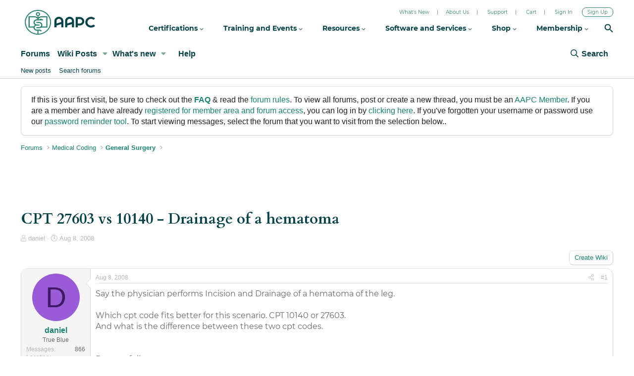

--- FILE ---
content_type: text/html; charset=utf-8
request_url: https://www.aapc.com/discuss/threads/cpt-27603-vs-10140-drainage-of-a-hematoma.6692/
body_size: 16819
content:
<!DOCTYPE html>
<html id="XF" lang="en-US" dir="LTR"
	data-app="public"
	data-template="thread_view"
	data-container-key="node-428"
	data-content-key="thread-6692"
	data-logged-in="false"
	data-user-name=""
	data-user-id="0"
	data-cookie-prefix="xf_"
	class="has-no-js template-thread_view"
	>
<head>
	<meta charset="utf-8" />
	<meta http-equiv="X-UA-Compatible" content="IE=Edge" />
	<meta name="viewport" content="width=device-width, initial-scale=1">
  
	
	
	

	<title>CPT 27603 vs 10140 - Drainage of a hematoma | Medical Billing and Coding Forum - AAPC</title>
	
	
		
		<meta name="description" content="Say the physician performs Incision and Drainage of a hematoma of the leg.

Which cpt code fits better for this scenario. CPT 10140 or 27603.
And what is..." />
		<meta property="og:description" content="Say the physician performs Incision and Drainage of a hematoma of the leg.

Which cpt code fits better for this scenario. CPT 10140 or 27603.
And what is the difference between these two cpt codes.


Respectfully
Daniel 
cpc" />
		<meta property="twitter:description" content="Say the physician performs Incision and Drainage of a hematoma of the leg.

Which cpt code fits better for this scenario. CPT 10140 or 27603.
And what is the difference between these two cpt..." />
	
	
		<meta property="og:url" content="https://www.aapc.com/discuss/threads/cpt-27603-vs-10140-drainage-of-a-hematoma.6692/" />
	
		<link rel="canonical" href="https://www.aapc.com/discuss/threads/cpt-27603-vs-10140-drainage-of-a-hematoma.6692/" />
	

	
		
	
	
	<meta property="og:site_name" content="Medical Billing and Coding Forum - AAPC" />


	
	
		
	
	
	<meta property="og:type" content="website" />


	
	
		
	
	
	
		<meta property="og:title" content="CPT 27603 vs 10140 - Drainage of a hematoma" />
		<meta property="twitter:title" content="CPT 27603 vs 10140 - Drainage of a hematoma" />
	


	
	
	
	

	
		<meta name="theme-color" content="#0f578a" />
	

	
	
	
	

	<link rel="stylesheet" href="/discuss/css.php?css=public%3Anormalize.css%2Cpublic%3Afa.css%2Cpublic%3Acore.less%2Cpublic%3Aapp.less&amp;s=1&amp;l=1&amp;d=1769079691&amp;k=60523e38422b69bd93d2d887d3a9ecf15b09923e" />

	<link rel="stylesheet" href="/discuss/css.php?css=public%3Amessage.less%2Cpublic%3Anotices.less%2Cpublic%3Ashare_controls.less%2Cpublic%3Aextra.less&amp;s=1&amp;l=1&amp;d=1769079691&amp;k=8d853d61699134bbeea365cabb6aad47d2f4e1b1" />


	
		<script src="/discuss/js/xf/preamble.min.js?_v=606a58be"></script>
	

	
	<script src="/discuss/js/vendor/vendor-compiled.js?_v=606a58be" defer></script>
	<script src="/discuss/js/xf/core-compiled.js?_v=606a58be" defer></script>

	<script>
		XF.ready(() =>
		{
			XF.extendObject(true, XF.config, {
				// 
				userId: 0,
				enablePush: false,
				pushAppServerKey: '',
				url: {
					fullBase: 'https://www.aapc.com/discuss/',
					basePath: '/discuss/',
					css: '/discuss/css.php?css=__SENTINEL__&s=1&l=1&d=1769079691',
					js: '/discuss/js/__SENTINEL__?_v=606a58be',
					icon: '/discuss/data/local/icons/__VARIANT__.svg?v=1769079524#__NAME__',
					iconInline: '/discuss/styles/fa/__VARIANT__/__NAME__.svg?v=5.15.3',
					keepAlive: '/discuss/login/keep-alive'
				},
				cookie: {
					path: '/',
					domain: '',
					prefix: 'xf_',
					secure: true,
					consentMode: 'disabled',
					consented: ["optional","_third_party"]
				},
				cacheKey: 'f3ed7234243583f554e27d349fe769c5',
				csrf: '1769590727,00b0222f393c094a5ddcb66e7c9cb9e5',
				js: {},
				fullJs: false,
				css: {"public:message.less":true,"public:notices.less":true,"public:share_controls.less":true,"public:extra.less":true},
				time: {
					now: 1769590727,
					today: 1769583600,
					todayDow: 3,
					tomorrow: 1769670000,
					yesterday: 1769497200,
					week: 1769065200,
					month: 1767250800,
					year: 1767250800
				},
				style: {
					light: '',
					dark: '',
					defaultColorScheme: 'light'
				},
				borderSizeFeature: '3px',
				fontAwesomeWeight: 'r',
				enableRtnProtect: true,
				
				enableFormSubmitSticky: true,
				imageOptimization: '0',
				imageOptimizationQuality: 0.85,
				uploadMaxFilesize: 2097152,
				uploadMaxWidth: 0,
				uploadMaxHeight: 0,
				allowedVideoExtensions: ["m4v","mov","mp4","mp4v","mpeg","mpg","ogv","webm"],
				allowedAudioExtensions: ["mp3","opus","ogg","wav"],
				shortcodeToEmoji: true,
				visitorCounts: {
					conversations_unread: '0',
					alerts_unviewed: '0',
					total_unread: '0',
					title_count: true,
					icon_indicator: true
				},
				jsMt: {"xf\/action.js":"35f7df75","xf\/embed.js":"35f7df75","xf\/form.js":"35f7df75","xf\/structure.js":"35f7df75","xf\/tooltip.js":"35f7df75"},
				jsState: {},
				publicMetadataLogoUrl: '',
				publicPushBadgeUrl: 'https://www.aapc.com/discuss/styles/default/xenforo/bell.png'
			})

			XF.extendObject(XF.phrases, {
				// 
				date_x_at_time_y:     "{date} at {time}",
				day_x_at_time_y:      "{day} at {time}",
				yesterday_at_x:       "Yesterday at {time}",
				x_minutes_ago:        "{minutes} minutes ago",
				one_minute_ago:       "1 minute ago",
				a_moment_ago:         "A moment ago",
				today_at_x:           "Today at {time}",
				in_a_moment:          "In a moment",
				in_a_minute:          "In a minute",
				in_x_minutes:         "In {minutes} minutes",
				later_today_at_x:     "Later today at {time}",
				tomorrow_at_x:        "Tomorrow at {time}",
				short_date_x_minutes: "{minutes}m",
				short_date_x_hours:   "{hours}h",
				short_date_x_days:    "{days}d",

				day0: "Sunday",
				day1: "Monday",
				day2: "Tuesday",
				day3: "Wednesday",
				day4: "Thursday",
				day5: "Friday",
				day6: "Saturday",

				dayShort0: "Sun",
				dayShort1: "Mon",
				dayShort2: "Tue",
				dayShort3: "Wed",
				dayShort4: "Thu",
				dayShort5: "Fri",
				dayShort6: "Sat",

				month0: "January",
				month1: "February",
				month2: "March",
				month3: "April",
				month4: "May",
				month5: "June",
				month6: "July",
				month7: "August",
				month8: "September",
				month9: "October",
				month10: "November",
				month11: "December",

				active_user_changed_reload_page: "The active user has changed. Reload the page for the latest version.",
				server_did_not_respond_in_time_try_again: "The server did not respond in time. Please try again.",
				oops_we_ran_into_some_problems: "404 Error Page",
				oops_we_ran_into_some_problems_more_details_console: "Oops! We ran into some problems. Please try again later. More error details may be in the browser console.",
				file_too_large_to_upload: "The file is too large to be uploaded.",
				uploaded_file_is_too_large_for_server_to_process: "The uploaded file is too large for the server to process.",
				files_being_uploaded_are_you_sure: "Files are still being uploaded. Are you sure you want to submit this form?",
				attach: "Attach files",
				rich_text_box: "Rich text box",
				close: "Close",
				link_copied_to_clipboard: "Link copied to clipboard.",
				text_copied_to_clipboard: "Text copied to clipboard.",
				loading: "Loading…",
				you_have_exceeded_maximum_number_of_selectable_items: "You have exceeded the maximum number of selectable items.",

				processing: "Processing",
				'processing...': "Processing…",

				showing_x_of_y_items: "Showing {count} of {total} items",
				showing_all_items: "Showing all items",
				no_items_to_display: "No items to display",

				number_button_up: "Increase",
				number_button_down: "Decrease",

				push_enable_notification_title: "Push notifications enabled successfully at Medical Billing and Coding Forum - AAPC",
				push_enable_notification_body: "Thank you for enabling push notifications!",

				pull_down_to_refresh: "Pull down to refresh",
				release_to_refresh: "Release to refresh",
				refreshing: "Refreshing…"
			})
		})
	</script>

	


	
	
	
	<script src="https://code.jquery.com/jquery-3.6.0.min.js"></script>
	<script src='https://aapcperfect.s3.amazonaws.com/aapc/js/hellobar-on-off.js' async></script>
<link rel="preload" href="https://fonts.googleapis.com/css?family=Open+Sans:300,400,700&display=swap" as="style" media="screen" onload="this.rel='stylesheet'" id="forum-google-fonts-css" >
	<noscript><link rel="stylesheet" href="https://fonts.googleapis.com/css?family=Open+Sans:300,400,700&display=swap" media="screen" ></noscript>

<!-- Google Tag Manager -->

<script>(function(w,d,s,l,i){w[l]=w[l]||[];w[l].push({'gtm.start':

new Date().getTime(),event:'gtm.js'});var f=d.getElementsByTagName(s)[0],

j=d.createElement(s),dl=l!='dataLayer'?'&l='+l:'';j.async=true;j.src=

'https://www.googletagmanager.com/gtm.js?id='+i+dl;f.parentNode.insertBefore(j,f);

})(window,document,'script','dataLayer','GTM-MFT5KMP');</script>

<!-- End Google Tag Manager -->	
</head>
<body data-template="thread_view">
<!-- DFP Ad Code starts-->
<script>
const screenWidth = window.innerWidth || document.documentElement.clientWidth || document.body.clientWidth;

if(screenWidth > 1024){
    let script = document.createElement("script");
    script.src = "https://securepubads.g.doubleclick.net/tag/js/gpt.js"; 
    script.setAttribute('async', true);
    document.getElementsByTagName('body')[0].appendChild(script);
    console.log("Added script");
}
</script>


<script>
  var googletag = googletag || {};
  googletag.cmd = googletag.cmd || [];
</script>

<script>
  googletag.cmd.push(function() {
    googletag.defineSlot('/114152352/Forums_Default_728x90', [728, 90], 'div-gpt-ad-1485952256770-0').addService(googletag.pubads());
    googletag.defineSlot('/114152352/Forums_Anesthesia_728x90', [728, 90], 'div-gpt-ad-1357235270443-0').addService(googletag.pubads());
    googletag.defineSlot('/114152352/Forums_Billing_728x90', [728, 90], 'div-gpt-ad-1357233044304-0').addService(googletag.pubads());
    googletag.defineSlot('/114152352/Forums_Outpatient_728x90', [728, 90], 'div-gpt-ad-1357235927296-0').addService(googletag.pubads());
    googletag.defineSlot('/114152352/Forums_Cardiology_728x90', [728, 90], 'div-gpt-ad-1357236296368-0').addService(googletag.pubads());
    googletag.defineSlot('/114152352/Forums_Cardiovascular_728x90', [728, 90], 'div-gpt-ad-1357236495061-0').addService(googletag.pubads());
    googletag.defineSlot('/114152352/Forums_Compliance_728x90', [728, 90], 'div-gpt-ad-1357240036069-0').addService(googletag.pubads());
    googletag.defineSlot('/114152352/Forum_Custom_728x90', [728, 90], 'div-gpt-ad-1366734970619-0').addService(googletag.pubads());
    googletag.defineSlot('/114152352/Forums_Dermatology_728x90', [728, 90], 'div-gpt-ad-1357236706044-0').addService(googletag.pubads());
    googletag.defineSlot('/114152352/Forums_EM_728x90', [728, 90], 'div-gpt-ad-1357236846673-0').addService(googletag.pubads());
    googletag.defineSlot('/114152352/Forums_EMR_728x90', [728, 90], 'div-gpt-ad-1361986519588-0').addService(googletag.pubads());
    googletag.defineSlot('/114152352/Forums_Emergency_728x90', [728, 90], 'div-gpt-ad-1357237147764-0').addService(googletag.pubads());
    googletag.defineSlot('/114152352/Forums_ENT_728x90', [728, 90], 'div-gpt-ad-1357237469592-0').addService(googletag.pubads());
    googletag.defineSlot('/114152352/Forums_Family_728x90', [728, 90], 'div-gpt-ad-1357237668880-0').addService(googletag.pubads());
    googletag.defineSlot('/114152352/Forums_Gastroenterology_728x90', [728, 90], 'div-gpt-ad-1357237820780-0').addService(googletag.pubads());
    googletag.defineSlot('/114152352/Forums_General_Surgery_728x90', [728, 90], 'div-gpt-ad-1357237957994-0').addService(googletag.pubads());
    googletag.defineSlot('/114152352/Forums_Hematology_728x90', [728, 90], 'div-gpt-ad-1357238107394-0').addService(googletag.pubads());
    googletag.defineSlot('/114152352/Forums_ICD10_728x90', [728, 90], 'div-gpt-ad-1357233994886-0').addService(googletag.pubads());
    googletag.defineSlot('/114152352/Forums_Internal_728x90', [728, 90], 'div-gpt-ad-1357238274024-0').addService(googletag.pubads());
    googletag.defineSlot('/114152352/Forums_Interventional_728x90', [728, 90], 'div-gpt-ad-1357238479569-0').addService(googletag.pubads());
    googletag.defineSlot('/114152352/Forums_Jobs_728x90', [728, 90], 'div-gpt-ad-1357240199225-0').addService(googletag.pubads());
    googletag.defineSlot('/114152352/Forums_LC_General_728x90', [728, 90], 'div-gpt-ad-1357240972748-0').addService(googletag.pubads());
    googletag.defineSlot('/114152352/Forum_MedicalCoding_GeneralDiscussion', [728, 90], 'div-gpt-ad-1396379026411-0').addService(googletag.pubads());
    googletag.defineSlot('/114152352/Forums_OBGYN_728x90', [728, 90], 'div-gpt-ad-1357238715715-0').addService(googletag.pubads());
    googletag.defineSlot('/114152352/Forums_Orthopaedics_728x90', [728, 90], 'div-gpt-ad-1357238914981-0').addService(googletag.pubads());
    googletag.defineSlot('/114152352/Forums_Payer_728x90', [728, 90], 'div-gpt-ad-1357233445597-0').addService(googletag.pubads());
    googletag.defineSlot('/114152352/Forums_Pediatrics_728x90', [728, 90], 'div-gpt-ad-1357239048355-1').addService(googletag.pubads());
    googletag.defineSlot('/114152352/Forums_Plastic_Surgery_728x90', [728, 90], 'div-gpt-ad-1357239199596-0').addService(googletag.pubads());
    googletag.defineSlot('/114152352/Forums_PM_728x90', [728, 90], 'div-gpt-ad-1357234332709-0').addService(googletag.pubads());
    googletag.defineSlot('/114152352/Forums_Urology_728x90', [728, 90], 'div-gpt-ad-1357239353004-0').addService(googletag.pubads());
    googletag.defineSlot('/114152352/Forum-DiagnosisCoding', [728, 90], 'div-gpt-ad-1419942557507-0').addService(googletag.pubads());
    googletag.defineSlot('/114152352/Inpatient_Forum', [728, 90], 'div-gpt-ad-1436787924913-0').addService(googletag.pubads());
    googletag.defineSlot('/114152352/Forums_Macra_728x90', [728, 90], 'div-gpt-ad-1496039151409-0').addService(googletag.pubads());
    googletag.defineSlot('/114152352/Forums_Footer_728x90', [728, 90], 'div-gpt-ad-1509614489499-0').addService(googletag.pubads());
    googletag.pubads().enableSingleRequest();
    googletag.enableServices();
  });
</script>
<!-- DFP Ad Code Ends -->
<!-- Google Tag Manager (noscript) -->
<noscript><iframe src="https://www.googletagmanager.com/ns.html?id=GTM-MFT5KMP" height="0" width="0" style="display:none;visibility:hidden"></iframe></noscript>
<!-- End Google Tag Manager (noscript) -->
	
<div class="p-pageWrapper" id="top">


<div class="aapcHeaderWidget"></div>
<script id="mainAAPCExternalHeaderJs">
    var path='https://static.aapc.com/aapc';
    if (window.location.hostname !== 'www.aapc.com') {
        path = '//' + window.location.hostname;
    }
    else {
        path='https://static.aapc.com/aapc';
    }
    !function () {
        var a = document.createElement("script");
        a.type = "text/javascript",
            a.async = !0,
            a.setAttribute('defer', 'defer'),
            a.src = path+"/external/aapc-forum-header-external.js";
        var b = document.getElementsByTagName("script")[0];
        b.parentNode.insertBefore(a, b)
    }();
</script>
<header class="p-header" id="header">
	<div class="p-header-inner">
		<div class="p-header-content">

		<!--	<div class="p-header-logo p-header-logo--image">
				<a href="https://www.aapc.com/discuss/">
					<img src="/discuss/styles/default/xenforo/xenforo-logo.svg"
						alt="Medical Billing and Coding Forum - AAPC"
						 />
				</a>
			</div>-->

			
		</div>
	</div>
</header>





	<div class="p-navSticky p-navSticky--all" data-xf-init="sticky-header">
		
	<nav class="p-nav">
		<div class="p-nav-inner">
			<a class="p-nav-menuTrigger" data-xf-click="off-canvas" data-menu=".js-headerOffCanvasMenu" role="button" tabindex="0">
				<i aria-hidden="true"></i>
				<span class="p-nav-menuText">Menu</span>
			</a>

			<!--<div class="p-nav-smallLogo">
				<a href="https://www.aapc.com/discuss/">
					<img src="/discuss/styles/default/xenforo/xenforo-logo.svg"
						alt="Medical Billing and Coding Forum - AAPC"
					 />
				</a>
			</div>-->

			<div class="p-nav-scroller hScroller" data-xf-init="h-scroller" data-auto-scroll=".p-navEl.is-selected">
				<div class="hScroller-scroll">
					<ul class="p-nav-list js-offCanvasNavSource">
					
						<li>
							
	<div class="p-navEl is-selected" data-has-children="true">
		

			
	
	<a href="/discuss/"
		class="p-navEl-link p-navEl-link--splitMenu "
		
		
		data-nav-id="forums">Forums</a>


			<a data-xf-key="1"
				data-xf-click="menu"
				data-menu-pos-ref="< .p-navEl"
				data-arrow-pos-ref="< .p-navEl"
				class="p-navEl-splitTrigger"
				role="button"
				tabindex="0"
				aria-label="Toggle expanded"
				aria-expanded="false"
				aria-haspopup="true"></a>

		
		
			<div class="menu menu--structural" data-menu="menu" aria-hidden="true">
				<div class="menu-content">
					<!--<h4 class="menu-header">Forums</h4>-->
					
						
	
	
	<a href="/discuss/whats-new/posts/"
		class="menu-linkRow u-indentDepth0 js-offCanvasCopy "
		
		
		data-nav-id="newPosts">New posts</a>

	

					
						
	
	
	<a href="/discuss/search/?type=post"
		class="menu-linkRow u-indentDepth0 js-offCanvasCopy "
		
		
		data-nav-id="searchForums">Search forums</a>

	

					
				</div>
			</div>
		
	</div>

						</li>
					
						<li>
							
	<div class="p-navEl " data-has-children="true">
		

			
	
	<a href="/discuss/wiki/"
		class="p-navEl-link p-navEl-link--splitMenu "
		
		
		data-nav-id="xfbg_wiki">Wiki Posts</a>


			<a data-xf-key="2"
				data-xf-click="menu"
				data-menu-pos-ref="< .p-navEl"
				data-arrow-pos-ref="< .p-navEl"
				class="p-navEl-splitTrigger"
				role="button"
				tabindex="0"
				aria-label="Toggle expanded"
				aria-expanded="false"
				aria-haspopup="true"></a>

		
		
			<div class="menu menu--structural" data-menu="menu" aria-hidden="true">
				<div class="menu-content">
					<!--<h4 class="menu-header">Wiki Posts</h4>-->
					
						
	
	
	<a href="/discuss/wiki/"
		class="menu-linkRow u-indentDepth0 js-offCanvasCopy "
		
		
		data-nav-id="xfbg_all_wiki_posts_sub">All Wiki Posts</a>

	

					
						
	
	
	<a href="/discuss/wiki/recent"
		class="menu-linkRow u-indentDepth0 js-offCanvasCopy "
		
		
		data-nav-id="xfbg_recent_wiki_posts_sub">Recent Wiki Posts</a>

	

					
				</div>
			</div>
		
	</div>

						</li>
					
						<li>
							
	<div class="p-navEl " data-has-children="true">
		

			
	
	<a href="/discuss/whats-new/"
		class="p-navEl-link p-navEl-link--splitMenu "
		
		
		data-nav-id="whatsNew">What's new</a>


			<a data-xf-key="3"
				data-xf-click="menu"
				data-menu-pos-ref="< .p-navEl"
				data-arrow-pos-ref="< .p-navEl"
				class="p-navEl-splitTrigger"
				role="button"
				tabindex="0"
				aria-label="Toggle expanded"
				aria-expanded="false"
				aria-haspopup="true"></a>

		
		
			<div class="menu menu--structural" data-menu="menu" aria-hidden="true">
				<div class="menu-content">
					<!--<h4 class="menu-header">What's new</h4>-->
					
						
	
	
	<a href="/discuss/featured/"
		class="menu-linkRow u-indentDepth0 js-offCanvasCopy "
		
		
		data-nav-id="featured">Featured content</a>

	

					
						
	
	
	<a href="/discuss/whats-new/posts/"
		class="menu-linkRow u-indentDepth0 js-offCanvasCopy "
		 rel="nofollow"
		
		data-nav-id="whatsNewPosts">New posts</a>

	

					
						
	
	
	<a href="/discuss/whats-new/profile-posts/"
		class="menu-linkRow u-indentDepth0 js-offCanvasCopy "
		 rel="nofollow"
		
		data-nav-id="whatsNewProfilePosts">New profile posts</a>

	

					
						
	
	
	<a href="/discuss/whats-new/latest-activity"
		class="menu-linkRow u-indentDepth0 js-offCanvasCopy "
		 rel="nofollow"
		
		data-nav-id="latestActivity">Latest activity</a>

	

					
				</div>
			</div>
		
	</div>

						</li>
					
						<li>
							
	<div class="p-navEl " >
		

			
	
	<a href="/discuss/help/"
		class="p-navEl-link "
		
		data-xf-key="4"
		data-nav-id="help">Help</a>


			

		
		
	</div>

						</li>
					
					</ul>
				</div>
			</div>

			<div class="p-nav-opposite">
				<div class="p-navgroup p-account p-navgroup--guest">
					
						<a href="/discuss/login/" class="p-navgroup-link p-navgroup-link--textual p-navgroup-link--logIn"
							 data-follow-redirects="on">
							<span class="p-navgroup-linkText">Log in</span>
						</a>
						
					
				</div>
			
				<div class="p-navgroup p-discovery">
					<a href="/discuss/whats-new/"
						class="p-navgroup-link p-navgroup-link--iconic p-navgroup-link--whatsnew"
						title="What&#039;s new">
						<i aria-hidden="true"></i>
						<span class="p-navgroup-linkText">What's new</span>
					</a>

					
						<a href="/discuss/search/"
							class="p-navgroup-link p-navgroup-link--iconic p-navgroup-link--search"
							data-xf-click="menu"
							data-xf-key="/"
							aria-label="Search"
							aria-expanded="false"
							aria-haspopup="true"
							title="Search">
							<i aria-hidden="true"></i>
							<span class="p-navgroup-linkText">Search</span>
						</a>
						<div class="menu menu--structural menu--wide" data-menu="menu" aria-hidden="true">
							<form action="/discuss/search/search" method="post"
								class="menu-content"
								data-xf-init="quick-search">

								<h3 class="menu-header">Search</h3>
								
								<div class="menu-row">
									
										<div class="inputGroup inputGroup--joined">
											<input type="text" class="input" name="keywords" placeholder="Search…" aria-label="Search" data-menu-autofocus="true" />
											
			<select name="constraints" class="js-quickSearch-constraint input" aria-label="Search within">
				<option value="">Everywhere</option>
<option value="{&quot;search_type&quot;:&quot;post&quot;}">Threads</option>
<option value="{&quot;search_type&quot;:&quot;post&quot;,&quot;c&quot;:{&quot;nodes&quot;:[428],&quot;child_nodes&quot;:1}}">This forum</option>
<option value="{&quot;search_type&quot;:&quot;post&quot;,&quot;c&quot;:{&quot;thread&quot;:6692}}">This thread</option>

			</select>
		
										</div>
									
								</div>

								
								<div class="menu-row">
									<label class="iconic"><input type="checkbox"  name="c[title_only]" value="1" /><i aria-hidden="true"></i><span class="iconic-label">Search titles only</span></label>

								</div>
								
								<div class="menu-row">
									<div class="inputGroup">
										<span class="inputGroup-text" id="ctrl_search_menu_by_member">By:</span>
										<input class="input" name="c[users]" data-xf-init="auto-complete" placeholder="Member" aria-labelledby="ctrl_search_menu_by_member" />
									</div>
								</div>
								<div class="menu-footer">
									<span class="menu-footer-controls">
										<button type="submit" class="button button--icon button--icon--search button--primary"><i class="fa--xf far fa-search "><svg xmlns="http://www.w3.org/2000/svg" role="img" aria-hidden="true" ><use href="/discuss/data/local/icons/regular.svg?v=1769079524#search"></use></svg></i><span class="button-text">Search</span></button>
										<a href="/discuss/search/" class="button "><span class="button-text">Advanced search…</span></a>
									</span>
								</div>

								<input type="hidden" name="_xfToken" value="1769590727,00b0222f393c094a5ddcb66e7c9cb9e5" />
							</form>
						</div>
					
				</div>
			</div>
		</div>
	</nav>

		
	
		<div class="p-sectionLinks">
			<div class="p-sectionLinks-inner hScroller" data-xf-init="h-scroller">
				<div class="hScroller-scroll">
					<ul class="p-sectionLinks-list">
					
						<li>
							
	<div class="p-navEl " >
		

			
	
	<a href="/discuss/whats-new/posts/"
		class="p-navEl-link "
		
		data-xf-key="alt+1"
		data-nav-id="newPosts">New posts</a>


			

		
		
	</div>

						</li>
					
						<li>
							
	<div class="p-navEl " >
		

			
	
	<a href="/discuss/search/?type=post"
		class="p-navEl-link "
		
		data-xf-key="alt+2"
		data-nav-id="searchForums">Search forums</a>


			

		
		
	</div>

						</li>
					
					</ul>
				</div>
			</div>
		</div>
	

	</div>


<div class="offCanvasMenu offCanvasMenu--nav js-headerOffCanvasMenu" data-menu="menu" aria-hidden="true" data-ocm-builder="navigation">
	<div class="offCanvasMenu-backdrop" data-menu-close="true"></div>
	<div class="offCanvasMenu-content">
		<div class="offCanvasMenu-header">
			Menu
			<a class="offCanvasMenu-closer" data-menu-close="true" role="button" tabindex="0" aria-label="Close"></a>
		</div>
		
			<div class="p-offCanvasRegisterLink">
				<div class="offCanvasMenu-linkHolder">
					<a href="/discuss/login/" class="offCanvasMenu-link" data-xf-click="overlay" data-menu-close="true">
						Log in
					</a>
				</div>
				<hr class="offCanvasMenu-separator" />
				
			</div>
		
		<div class="js-offCanvasNavTarget"></div>
	</div>
</div>

<div class="p-body">
	<div class="p-body-inner">
		<!--XF:EXTRA_OUTPUT-->

		
			
	
		
		

		<ul class="notices notices--block  js-notices"
			data-xf-init="notices"
			data-type="block"
			data-scroll-interval="6">

			
				
	<li class="notice js-notice blockMessage"
		data-notice-id="17"
		data-delay-duration="0"
		data-display-duration="0"
		data-auto-dismiss=""
		data-visibility="">

		
		<div class="notice-content">
			
			If this is your first visit, be sure to check out the <strong><a href="/discuss/help/aapc-forum-rules/">FAQ</a></strong> &amp; read the <a rel="nofollow" href="/discuss/help/aapc-forum-rules/">forum rules</a>. To view all forums, post or create a new thread, you must be an <a href="/membership/">AAPC Member</a>. If you are a member and have already <a href="/sso-landing/loginAzure.aspx?action=signup">registered for member area and forum access</a>, you can log in by <a href="/sso-landing/loginAzure.aspx?action=signin&r=/discuss/">clicking here</a>. If you've forgotten your username or password use our <a href="/sso-landing/loginAzure.aspx?action=signin&r=/discuss/">password reminder tool</a>. To start viewing messages, select the forum that you want to visit from the selection below..
		</div>
	</li>

			
		</ul>
	

		

		

		
		
	
		<ul class="p-breadcrumbs "
			itemscope itemtype="https://schema.org/BreadcrumbList">
		
			

			
			

			
				
				
	<li itemprop="itemListElement" itemscope itemtype="https://schema.org/ListItem">
		<a href="/discuss/" itemprop="item">
			<span itemprop="name">Forums</span>
		</a>
		<meta itemprop="position" content="1" />
	</li>

			
			
				
				
	<li itemprop="itemListElement" itemscope itemtype="https://schema.org/ListItem">
		<a href="/discuss/#medical-coding.3" itemprop="item">
			<span itemprop="name">Medical Coding</span>
		</a>
		<meta itemprop="position" content="2" />
	</li>

			
				
				
	<li itemprop="itemListElement" itemscope itemtype="https://schema.org/ListItem">
		<a href="/discuss/forums/general-surgery.428/" itemprop="item">
			<span itemprop="name">General Surgery</span>
		</a>
		<meta itemprop="position" content="3" />
	</li>

			

		
		</ul>
	

		

	
	<script>
	    window.mobileCheck = function() {
	        let check = false;
	        (function(a) {
	            if (/(android|bb\d+|meego).+mobile|avantgo|bada\/|blackberry|blazer|compal|elaine|fennec|hiptop|iemobile|ip(hone|od)|iris|kindle|lge |maemo|midp|mmp|mobile.+firefox|netfront|opera m(ob|in)i|palm( os)?|phone|p(ixi|re)\/|plucker|pocket|psp|series(4|6)0|symbian|treo|up\.(browser|link)|vodafone|wap|windows ce|xda|xiino/i.test(a) || /1207|6310|6590|3gso|4thp|50[1-6]i|770s|802s|a wa|abac|ac(er|oo|s\-)|ai(ko|rn)|al(av|ca|co)|amoi|an(ex|ny|yw)|aptu|ar(ch|go)|as(te|us)|attw|au(di|\-m|r |s )|avan|be(ck|ll|nq)|bi(lb|rd)|bl(ac|az)|br(e|v)w|bumb|bw\-(n|u)|c55\/|capi|ccwa|cdm\-|cell|chtm|cldc|cmd\-|co(mp|nd)|craw|da(it|ll|ng)|dbte|dc\-s|devi|dica|dmob|do(c|p)o|ds(12|\-d)|el(49|ai)|em(l2|ul)|er(ic|k0)|esl8|ez([4-7]0|os|wa|ze)|fetc|fly(\-|_)|g1 u|g560|gene|gf\-5|g\-mo|go(\.w|od)|gr(ad|un)|haie|hcit|hd\-(m|p|t)|hei\-|hi(pt|ta)|hp( i|ip)|hs\-c|ht(c(\-| |_|a|g|p|s|t)|tp)|hu(aw|tc)|i\-(20|go|ma)|i230|iac( |\-|\/)|ibro|idea|ig01|ikom|im1k|inno|ipaq|iris|ja(t|v)a|jbro|jemu|jigs|kddi|keji|kgt( |\/)|klon|kpt |kwc\-|kyo(c|k)|le(no|xi)|lg( g|\/(k|l|u)|50|54|\-[a-w])|libw|lynx|m1\-w|m3ga|m50\/|ma(te|ui|xo)|mc(01|21|ca)|m\-cr|me(rc|ri)|mi(o8|oa|ts)|mmef|mo(01|02|bi|de|do|t(\-| |o|v)|zz)|mt(50|p1|v )|mwbp|mywa|n10[0-2]|n20[2-3]|n30(0|2)|n50(0|2|5)|n7(0(0|1)|10)|ne((c|m)\-|on|tf|wf|wg|wt)|nok(6|i)|nzph|o2im|op(ti|wv)|oran|owg1|p800|pan(a|d|t)|pdxg|pg(13|\-([1-8]|c))|phil|pire|pl(ay|uc)|pn\-2|po(ck|rt|se)|prox|psio|pt\-g|qa\-a|qc(07|12|21|32|60|\-[2-7]|i\-)|qtek|r380|r600|raks|rim9|ro(ve|zo)|s55\/|sa(ge|ma|mm|ms|ny|va)|sc(01|h\-|oo|p\-)|sdk\/|se(c(\-|0|1)|47|mc|nd|ri)|sgh\-|shar|sie(\-|m)|sk\-0|sl(45|id)|sm(al|ar|b3|it|t5)|so(ft|ny)|sp(01|h\-|v\-|v )|sy(01|mb)|t2(18|50)|t6(00|10|18)|ta(gt|lk)|tcl\-|tdg\-|tel(i|m)|tim\-|t\-mo|to(pl|sh)|ts(70|m\-|m3|m5)|tx\-9|up(\.b|g1|si)|utst|v400|v750|veri|vi(rg|te)|vk(40|5[0-3]|\-v)|vm40|voda|vulc|vx(52|53|60|61|70|80|81|83|85|98)|w3c(\-| )|webc|whit|wi(g |nc|nw)|wmlb|wonu|x700|yas\-|your|zeto|zte\-/i.test(a.substr(0, 4))) check = true;
	        })(navigator.userAgent || navigator.vendor || window.opera);
	        return check;
	    };
	    if (!mobileCheck()) {
	       document.write('<center class="deskContent">');
		document.write("<div id='div-gpt-ad-1485952256770-0' style='height:90px; width:728px;'>");
	googletag.cmd.push(function() { googletag.display('div-gpt-ad-1485952256770-0'); });
	document.write('</div></center>') 
	    }
	</script>



		
	<noscript class="js-jsWarning"><div class="blockMessage blockMessage--important blockMessage--iconic u-noJsOnly">JavaScript is disabled. For a better experience, please enable JavaScript in your browser before proceeding.</div></noscript>

		
	<div class="blockMessage blockMessage--important blockMessage--iconic js-browserWarning" style="display: none">You are using an out of date browser. It  may not display this or other websites correctly.<br />You should upgrade or use an <a href="https://www.google.com/chrome/" target="_blank" rel="noopener">alternative browser</a>.</div>


		
			<div class="p-body-header">
			
				
					<div class="p-title ">
					
						
							<h1 class="p-title-value">CPT 27603 vs 10140 - Drainage of a hematoma</h1>
						
						
					
					</div>
				

				
					<div class="p-description">
	<ul class="listInline listInline--bullet">
		<li>
			<i class="fa--xf far fa-user "><svg xmlns="http://www.w3.org/2000/svg" role="img" ><title>Thread starter</title><use href="/discuss/data/local/icons/regular.svg?v=1769079524#user"></use></svg></i>
			<span class="u-srOnly">Thread starter</span>

			<a href="/discuss/members/daniel.4495/" class="username  u-concealed" dir="auto" data-user-id="4495" data-xf-init="member-tooltip">daniel</a>
		</li>
		<li>
			<i class="fa--xf far fa-clock "><svg xmlns="http://www.w3.org/2000/svg" role="img" ><title>Start date</title><use href="/discuss/data/local/icons/regular.svg?v=1769079524#clock"></use></svg></i>
			<span class="u-srOnly">Start date</span>

			<a href="/discuss/threads/cpt-27603-vs-10140-drainage-of-a-hematoma.6692/" class="u-concealed"><time  class="u-dt" dir="auto" datetime="2008-08-08T14:33:22-0600" data-timestamp="1218227602" data-date="Aug 8, 2008" data-time="2:33 PM" data-short="Aug &#039;08" title="Aug 8, 2008 at 2:33 PM">Aug 8, 2008</time></a>
		</li>
		
	</ul>
</div>
				
			
			</div>
		

		<div class="p-body-main  ">
			

			<div class="p-body-content">
				
				<div class="p-body-pageContent">













	
	
	
		
	
	
	


	
	
	
		
	
	
	


	
	
		
	
	
	


	
	










	

	
		
	







	






<div class="block block--messages" data-xf-init="" data-type="post" data-href="/discuss/inline-mod/">

	
	


	<div class="block-outer"><div class="block-outer-opposite">
				<div class="buttonGroup">
				
					
					
					
					
					
	<a href="/discuss/threads/cpt-27603-vs-10140-drainage-of-a-hematoma.6692/wiki" class="button button--link" data-silent="true" data-xf-click="overlay"><span class="button-text">
		Create Wiki	
		
	</span></a>
	
	
	




					


				
				</div>
			</div></div>

	<div class="block-outer js-threadStatusField"></div>

	<div class="block-container lbContainer"
		data-xf-init="lightbox select-to-quote"
		data-message-selector=".js-post"
		data-lb-id="thread-6692"
		data-lb-universal="0">

		
<div class="block-body js-replyNewMessageContainer">


			
				
					
	

	
	

	

	
	<article class="message message--post js-post js-inlineModContainer  "
		data-author="daniel"
		data-content="post-21128"
		id="js-post-21128"
		>

		

		<span class="u-anchorTarget" id="post-21128"></span>

		
			<div class="message-inner ">
				
					



<div class="message-cell message-cell--user">
						

	<section class="message-user"
		
		
		>

		

		<div class="message-avatar ">
			<div class="message-avatar-wrapper">
				<a href="/discuss/members/daniel.4495/" class="avatar avatar--m avatar--default avatar--default--dynamic" data-user-id="4495" data-xf-init="member-tooltip" style="background-color: #995cd6; color: #401a66">
			<span class="avatar-u4495-m" role="img" aria-label="daniel">D</span> 
		</a>
				
			</div>
		</div>
		<div class="message-userDetails">
			<h4 class="message-name"><a href="/discuss/members/daniel.4495/" class="username " dir="auto" data-user-id="4495" data-xf-init="member-tooltip">daniel</a></h4>
			<h5 class="userTitle message-userTitle" dir="auto">True Blue</h5>
			
		</div>
		
			
			
				<div class="message-userExtras">
				
					
					
						<dl class="pairs pairs--justified">
							<dt>Messages</dt>
							<dd>866</dd>
						</dl>
					
					
					
					
					
					
						<dl class="pairs pairs--justified">
							<dt>Location</dt>
							<dd>
								
									<a href="/discuss/misc/location-info?location=Fontana%2C+CA" rel="nofollow noreferrer" target="_blank" class="u-concealed">Fontana, CA</a>
								
							</dd>
						</dl>
					
					
					
	<dl class="pairs pairs--justified">
		<dt>Best answers</dt>
		<dd>0</dd>
	</dl>


				
				</div>
			
		
		<span class="message-userArrow"></span>
	</section>

					</div>
				

				
					<div class="message-cell message-cell--main">
					
						<div class="message-main js-quickEditTarget">

							
								

	

	<header class="message-attribution message-attribution--split">
		<ul class="message-attribution-main listInline ">
			
			
			<li class="u-concealed">
				<a href="/discuss/threads/cpt-27603-vs-10140-drainage-of-a-hematoma.6692/post-21128" rel="nofollow" >
					<time  class="u-dt" dir="auto" datetime="2008-08-08T14:33:22-0600" data-timestamp="1218227602" data-date="Aug 8, 2008" data-time="2:33 PM" data-short="Aug &#039;08" title="Aug 8, 2008 at 2:33 PM">Aug 8, 2008</time>
				</a>
			</li>
			
		</ul>

		<ul class="message-attribution-opposite message-attribution-opposite--list ">
			
			<li>
				<a href="/discuss/threads/cpt-27603-vs-10140-drainage-of-a-hematoma.6692/post-21128"
					class="message-attribution-gadget"
					data-xf-init="share-tooltip"
					data-href="/discuss/posts/21128/share"
					aria-label="Share"
					rel="nofollow">
					<i class="fa--xf far fa-share-alt "><svg xmlns="http://www.w3.org/2000/svg" role="img" aria-hidden="true" ><use href="/discuss/data/local/icons/regular.svg?v=1769079524#share-alt"></use></svg></i>
				</a>
			</li>
			
				<li class="u-hidden js-embedCopy">
					
	<a href="javascript:"
		data-xf-init="copy-to-clipboard"
		data-copy-text="&lt;div class=&quot;js-xf-embed&quot; data-url=&quot;https://www.aapc.com/discuss&quot; data-content=&quot;post-21128&quot;&gt;&lt;/div&gt;&lt;script defer src=&quot;https://www.aapc.com/discuss/js/xf/external_embed.js?_v=606a58be&quot;&gt;&lt;/script&gt;"
		data-success="Embed code HTML copied to clipboard."
		class="">
		<i class="fa--xf far fa-code "><svg xmlns="http://www.w3.org/2000/svg" role="img" aria-hidden="true" ><use href="/discuss/data/local/icons/regular.svg?v=1769079524#code"></use></svg></i>
	</a>

				</li>
			
			
			
				<li>
					<a href="/discuss/threads/cpt-27603-vs-10140-drainage-of-a-hematoma.6692/post-21128" rel="nofollow">
						#1
					</a>
				</li>
			
		</ul>
	</header>

							

							<div class="message-content js-messageContent">
							

								
									
	
	
	

								

								
									
	

	<div class="message-userContent lbContainer js-lbContainer "
		data-lb-id="post-21128"
		data-lb-caption-desc="daniel &middot; Aug 8, 2008 at 2:33 PM">

		
			

	
		
	

		

		<article class="message-body js-selectToQuote">
			
				

	
	
	    <div class="firstPostAd" style="float:right; margin-left:20px; width:300px;">
	        
		
	<script async src="https://securepubads.g.doubleclick.net/tag/js/gpt.js" crossorigin="anonymous"></script>
	<script>
	  window.googletag = window.googletag || {cmd: []};
	  googletag.cmd.push(function() {
	    googletag.defineSlot('/114152352/Forum_Post_300x250', [300, 250], 'div-gpt-ad-1762872196219-0').addService(googletag.pubads());
	    googletag.pubads().enableSingleRequest();
	    googletag.enableServices();
	  });
	</script>
	<!-- /114152352/Forum_Post_300x250 -->
	<div id='div-gpt-ad-1762872196219-0' style='min-width: 300px; min-height: 250px;'>
	  <script>
	    googletag.cmd.push(function() { googletag.display('div-gpt-ad-1762872196219-0'); });
	  </script>
	</div>
	 </div>		
	   	
	


			

			<div >
				
					<div class="bbWrapper">Say the physician performs Incision and Drainage of a hematoma of the leg.<br />
<br />
Which cpt code fits better for this scenario. CPT 10140 or 27603.<br />
And what is the difference between these two cpt codes.<br />
<br />
<br />
Respectfully<br />
Daniel <br />
cpc</div>
				
			</div>

			<div class="js-selectToQuoteEnd">&nbsp;</div>
			
				
			
		</article>

		
			

	
		
	

		

		
	</div>

								

								
									
	

	

								

								
									
	

								

							
							</div>

							
								
	

	<footer class="message-footer">
		

		

		<div class="reactionsBar js-reactionsList ">
			
		</div>

		<div class="js-historyTarget message-historyTarget toggleTarget" data-href="trigger-href"></div>
	</footer>

							
						</div>

					
					</div>
				
			</div>
		
	</article>

	
	


				
			
				
					
	

	
	

	

	
	<article class="message message--post js-post js-inlineModContainer  "
		data-author="gscatena"
		data-content="post-21155"
		id="js-post-21155"
		itemscope itemtype="https://schema.org/Comment" itemid="https://www.aapc.com/discuss/posts/21155/">

		
			<meta itemprop="parentItem" itemscope itemid="https://www.aapc.com/discuss/threads/cpt-27603-vs-10140-drainage-of-a-hematoma.6692/" />
			<meta itemprop="name" content="Post #2" />
		

		<span class="u-anchorTarget" id="post-21155"></span>

		
			<div class="message-inner ">
				
					



<div class="message-cell message-cell--user">
						

	<section class="message-user"
		itemprop="author"
		itemscope itemtype="https://schema.org/Person"
		itemid="https://www.aapc.com/discuss/members/gscatena.1878/">

		
			<meta itemprop="url" content="https://www.aapc.com/discuss/members/gscatena.1878/" />
		

		<div class="message-avatar ">
			<div class="message-avatar-wrapper">
				<a href="/discuss/members/gscatena.1878/" class="avatar avatar--m avatar--default avatar--default--dynamic" data-user-id="1878" data-xf-init="member-tooltip" style="background-color: #663399; color: #bf9fdf">
			<span class="avatar-u1878-m" role="img" aria-label="gscatena">G</span> 
		</a>
				
			</div>
		</div>
		<div class="message-userDetails">
			<h4 class="message-name"><a href="/discuss/members/gscatena.1878/" class="username " dir="auto" data-user-id="1878" data-xf-init="member-tooltip"><span itemprop="name">gscatena</span></a></h4>
			<h5 class="userTitle message-userTitle" dir="auto" itemprop="jobTitle">New</h5>
			
		</div>
		
			
			
				<div class="message-userExtras">
				
					
					
						<dl class="pairs pairs--justified">
							<dt>Messages</dt>
							<dd>6</dd>
						</dl>
					
					
					
					
					
					
						<dl class="pairs pairs--justified">
							<dt>Location</dt>
							<dd>
								
									<a href="/discuss/misc/location-info?location=Glade+Valley%2C+NC" rel="nofollow noreferrer" target="_blank" class="u-concealed">Glade Valley, NC</a>
								
							</dd>
						</dl>
					
					
					
	<dl class="pairs pairs--justified">
		<dt>Best answers</dt>
		<dd>0</dd>
	</dl>


				
				</div>
			
		
		<span class="message-userArrow"></span>
	</section>

					</div>
				

				
					<div class="message-cell message-cell--main">
					
						<div class="message-main js-quickEditTarget">

							
								

	

	<header class="message-attribution message-attribution--split">
		<ul class="message-attribution-main listInline ">
			
			
			<li class="u-concealed">
				<a href="/discuss/threads/cpt-27603-vs-10140-drainage-of-a-hematoma.6692/post-21155" rel="nofollow" itemprop="url">
					<time  class="u-dt" dir="auto" datetime="2008-08-08T16:48:43-0600" data-timestamp="1218235723" data-date="Aug 8, 2008" data-time="4:48 PM" data-short="Aug &#039;08" title="Aug 8, 2008 at 4:48 PM" itemprop="datePublished">Aug 8, 2008</time>
				</a>
			</li>
			
		</ul>

		<ul class="message-attribution-opposite message-attribution-opposite--list ">
			
			<li>
				<a href="/discuss/threads/cpt-27603-vs-10140-drainage-of-a-hematoma.6692/post-21155"
					class="message-attribution-gadget"
					data-xf-init="share-tooltip"
					data-href="/discuss/posts/21155/share"
					aria-label="Share"
					rel="nofollow">
					<i class="fa--xf far fa-share-alt "><svg xmlns="http://www.w3.org/2000/svg" role="img" aria-hidden="true" ><use href="/discuss/data/local/icons/regular.svg?v=1769079524#share-alt"></use></svg></i>
				</a>
			</li>
			
				<li class="u-hidden js-embedCopy">
					
	<a href="javascript:"
		data-xf-init="copy-to-clipboard"
		data-copy-text="&lt;div class=&quot;js-xf-embed&quot; data-url=&quot;https://www.aapc.com/discuss&quot; data-content=&quot;post-21155&quot;&gt;&lt;/div&gt;&lt;script defer src=&quot;https://www.aapc.com/discuss/js/xf/external_embed.js?_v=606a58be&quot;&gt;&lt;/script&gt;"
		data-success="Embed code HTML copied to clipboard."
		class="">
		<i class="fa--xf far fa-code "><svg xmlns="http://www.w3.org/2000/svg" role="img" aria-hidden="true" ><use href="/discuss/data/local/icons/regular.svg?v=1769079524#code"></use></svg></i>
	</a>

				</li>
			
			
			
				<li>
					<a href="/discuss/threads/cpt-27603-vs-10140-drainage-of-a-hematoma.6692/post-21155" rel="nofollow">
						#2
					</a>
				</li>
			
		</ul>
	</header>

							

							<div class="message-content js-messageContent">
							

								
									
	
	
	

								

								
									
	

	<div class="message-userContent lbContainer js-lbContainer "
		data-lb-id="post-21155"
		data-lb-caption-desc="gscatena &middot; Aug 8, 2008 at 4:48 PM">

		

		<article class="message-body js-selectToQuote">
			
				

	
	


			

			<div itemprop="text">
				
					<div class="bbWrapper">HI, here is what I found to be the difference between your two codes<br />
<br />
10140 - incision in the skin to decompress and drain a hematoma, etc. A hemostat bluntly penetrates the fluid pockets, allowing the fluid to evacuate, a drain may be placed, the incision may or may not be closed.<br />
<br />
27603- Incision in the leg over the site of the hematoma, etc. Dissection is carried down throught the deep subq. and may be continued into the fascia or muscle to expose the hematoma, finally when the hematoma is identified it is incised and drained, irrigated and repaired in layers, or left open to continue to draining.<br />
<br />
descriptions are taken from the 2008 coders&#039; desk reference - Procedures<br />
<br />
It will depend on how Deep the Incision is, skin level or further down.<br />
<br />
Hope this helps,<br />
Gina</div>
				
			</div>

			<div class="js-selectToQuoteEnd">&nbsp;</div>
			
				
			
		</article>

		

		
	</div>

								

								
									
	

	

								

								
									
	

								

							
							</div>

							
								
	

	<footer class="message-footer">
		
			<div class="message-microdata" itemprop="interactionStatistic" itemtype="https://schema.org/InteractionCounter" itemscope>
				<meta itemprop="userInteractionCount" content="1" />
				<meta itemprop="interactionType" content="https://schema.org/LikeAction" />
			</div>
		

		

		<div class="reactionsBar js-reactionsList is-active">
			
	
	
		<ul class="reactionSummary">
		
			<li><span class="reaction reaction--small reaction--1" data-reaction-id="1"><i aria-hidden="true"></i><img src="https://cdn.jsdelivr.net/joypixels/assets/8.0/png/unicode/64/1f44d.png" loading="lazy" width="64" height="64" class="reaction-image reaction-image--emoji js-reaction" alt="Like" title="Like" /></span></li>
		
		</ul>
	


<span class="u-srOnly">Reactions:</span>
<a class="reactionsBar-link" href="/discuss/posts/21155/reactions" data-xf-click="overlay" data-cache="false" rel="nofollow"><bdi>Yweigel</bdi></a>
		</div>

		<div class="js-historyTarget message-historyTarget toggleTarget" data-href="trigger-href"></div>
	</footer>

							
						</div>

					
					</div>
				
			</div>
		
	</article>

	
	


				
			
		</div>
	</div>

	
		<div class="block-outer block-outer--after">
			
				
				
				
					<div class="block-outer-opposite">
						
							<a href="/sso-landing/loginAzure.aspx?action=signin&amp;r=%2Fdiscuss%2Fthreads%2Fcpt-27603-vs-10140-drainage-of-a-hematoma.6692%2F" class="button button--link"><span class="button-text">
								You must log in or register to reply here.
							</span></a>
						
					</div>
				
			
		</div>
	

	
	

</div>





<div class="blockMessage blockMessage--none">
	

	

	
		

		<div class="shareButtons shareButtons--iconic" data-xf-init="share-buttons" data-page-url="" data-page-title="" data-page-desc="" data-page-image="">
			<span class="u-anchorTarget" id="_xfUid-1-1769590727"></span>

			
				<span class="shareButtons-label">Share:</span>
			

			<div class="shareButtons-buttons">
				
					
						<a class="shareButtons-button shareButtons-button--brand shareButtons-button--facebook" href="#_xfUid-1-1769590727" data-href="https://www.facebook.com/sharer.php?u={url}">
							<i class="fa--xf fab fa-facebook-f "><svg xmlns="http://www.w3.org/2000/svg" role="img" aria-hidden="true" ><use href="/discuss/data/local/icons/brands.svg?v=1769079524#facebook-f"></use></svg></i>
							<span>Facebook</span>
						</a>
					

					
						<a class="shareButtons-button shareButtons-button--brand shareButtons-button--twitter" href="#_xfUid-1-1769590727" data-href="https://twitter.com/intent/tweet?url={url}&amp;text={title}&amp;via=aapcstaff">
							<i class="fa--xf fab fa-x "><svg xmlns="http://www.w3.org/2000/svg" viewBox="0 0 512 512" role="img" aria-hidden="true" ><path d="M389.2 48h70.6L305.6 224.2 487 464H345L233.7 318.6 106.5 464H35.8L200.7 275.5 26.8 48H172.4L272.9 180.9 389.2 48zM364.4 421.8h39.1L151.1 88h-42L364.4 421.8z"/></svg></i>
							<span>X</span>
						</a>
					

					
						<a class="shareButtons-button shareButtons-button--brand shareButtons-button--bluesky" href="#_xfUid-1-1769590727" data-href="https://bsky.app/intent/compose?text={url}">
							<i class="fa--xf fab fa-bluesky "><svg xmlns="http://www.w3.org/2000/svg" viewBox="0 0 576 512" role="img" aria-hidden="true" ><path d="M407.8 294.7c-3.3-.4-6.7-.8-10-1.3c3.4 .4 6.7 .9 10 1.3zM288 227.1C261.9 176.4 190.9 81.9 124.9 35.3C61.6-9.4 37.5-1.7 21.6 5.5C3.3 13.8 0 41.9 0 58.4S9.1 194 15 213.9c19.5 65.7 89.1 87.9 153.2 80.7c3.3-.5 6.6-.9 10-1.4c-3.3 .5-6.6 1-10 1.4C74.3 308.6-9.1 342.8 100.3 464.5C220.6 589.1 265.1 437.8 288 361.1c22.9 76.7 49.2 222.5 185.6 103.4c102.4-103.4 28.1-156-65.8-169.9c-3.3-.4-6.7-.8-10-1.3c3.4 .4 6.7 .9 10 1.3c64.1 7.1 133.6-15.1 153.2-80.7C566.9 194 576 75 576 58.4s-3.3-44.7-21.6-52.9c-15.8-7.1-40-14.9-103.2 29.8C385.1 81.9 314.1 176.4 288 227.1z"/></svg></i>
							<span>Bluesky</span>
						</a>
					

					
						<a class="shareButtons-button shareButtons-button--brand shareButtons-button--linkedin" href="#_xfUid-1-1769590727" data-href="https://www.linkedin.com/sharing/share-offsite/?url={url}">
							<i class="fa--xf fab fa-linkedin "><svg xmlns="http://www.w3.org/2000/svg" role="img" aria-hidden="true" ><use href="/discuss/data/local/icons/brands.svg?v=1769079524#linkedin"></use></svg></i>
							<span>LinkedIn</span>
						</a>
					

					

					

					

					
						<a class="shareButtons-button shareButtons-button--brand shareButtons-button--whatsApp" href="#_xfUid-1-1769590727" data-href="https://api.whatsapp.com/send?text={title}&nbsp;{url}">
							<i class="fa--xf fab fa-whatsapp "><svg xmlns="http://www.w3.org/2000/svg" role="img" aria-hidden="true" ><use href="/discuss/data/local/icons/brands.svg?v=1769079524#whatsapp"></use></svg></i>
							<span>WhatsApp</span>
						</a>
					

					
						<a class="shareButtons-button shareButtons-button--email" href="#_xfUid-1-1769590727" data-href="mailto:?subject={title}&amp;body={url}">
							<i class="fa--xf far fa-envelope "><svg xmlns="http://www.w3.org/2000/svg" role="img" aria-hidden="true" ><use href="/discuss/data/local/icons/regular.svg?v=1769079524#envelope"></use></svg></i>
							<span>Email</span>
						</a>
					

					
						<a class="shareButtons-button shareButtons-button--share is-hidden" href="#_xfUid-1-1769590727"
							data-xf-init="web-share"
							data-title="" data-text="" data-url=""
							data-hide=".shareButtons-button:not(.shareButtons-button--share)">

							<i class="fa--xf far fa-share-alt "><svg xmlns="http://www.w3.org/2000/svg" role="img" aria-hidden="true" ><use href="/discuss/data/local/icons/regular.svg?v=1769079524#share-alt"></use></svg></i>
							<span>Share</span>
						</a>
					

					
						<a class="shareButtons-button shareButtons-button--link is-hidden" href="#_xfUid-1-1769590727" data-clipboard="{url}">
							<i class="fa--xf far fa-link "><svg xmlns="http://www.w3.org/2000/svg" role="img" aria-hidden="true" ><use href="/discuss/data/local/icons/regular.svg?v=1769079524#link"></use></svg></i>
							<span>Link</span>
						</a>
					
				
			</div>
		</div>
	

</div>



</div>
				
			</div>

			
		</div>

		
		
	
		<ul class="p-breadcrumbs p-breadcrumbs--bottom"
			itemscope itemtype="https://schema.org/BreadcrumbList">
		
			

			
			

			
				
				
	<li itemprop="itemListElement" itemscope itemtype="https://schema.org/ListItem">
		<a href="/discuss/" itemprop="item">
			<span itemprop="name">Forums</span>
		</a>
		<meta itemprop="position" content="1" />
	</li>

			
			
				
				
	<li itemprop="itemListElement" itemscope itemtype="https://schema.org/ListItem">
		<a href="/discuss/#medical-coding.3" itemprop="item">
			<span itemprop="name">Medical Coding</span>
		</a>
		<meta itemprop="position" content="2" />
	</li>

			
				
				
	<li itemprop="itemListElement" itemscope itemtype="https://schema.org/ListItem">
		<a href="/discuss/forums/general-surgery.428/" itemprop="item">
			<span itemprop="name">General Surgery</span>
		</a>
		<meta itemprop="position" content="3" />
	</li>

			

		
		</ul>
	

		
	</div>
</div>



</div> <!-- closing p-pageWrapper -->

<div class="u-bottomFixer js-bottomFixTarget">
	
	
</div>


	<div class="u-scrollButtons js-scrollButtons" data-trigger-type="up">
		<a href="#top" class="button button--scroll" data-xf-click="scroll-to"><span class="button-text"><i class="fa fa-arrow-up"></i><span class="u-srOnly">Top</span></span></a>
		
	</div>



	<form style="display:none" hidden="hidden">
		<input type="text" name="_xfClientLoadTime" value="" id="_xfClientLoadTime" title="_xfClientLoadTime" tabindex="-1" />
	</form>

	



	
	 

<div class="aapcFooterWidget">
        <div id="aapcFooterLinksCrawlable" style="display:none;">
			<a href="https://www.aapc.com/training/medical-terminology.aspx" title="Medical Terminology">Medical Terminology</a>
            <a href="https://www.aapc.com/medical-coding/medical-coding.aspx" title="What is Medical Coding?">What is Medical Coding?</a>
            <a href="https://www.aapc.com/medical-billing/medical-billing.aspx" title="What is Medical Billing?">What is Medical Billing?</a>
            <a href="https://www.aapc.com/medical-auditing/medical-auditing.aspx" title="What is Medical Auditing?">What is Medical Auditing?</a>
            <a href="https://www.aapc.com/resources/medical-coding/reimbursement.aspx" title="What is Reimbursement?">What is Reimbursement?</a>		
			<a href="https://www.aapc.com/telehealth/telemedicine.aspx" title="Telemedicine">Telemedicine</a>
            <a href="https://www.aapc.com/nonphysician-practitioners/" title="Nonphysician Practitioner">Nonphysician Practitioner</a>
            <a href="https://www.aapc.com/training/medical-billing-and-coding.aspx" title="Medical Billing and Coding">Medical Billing and Coding</a>
            <a href="https://www.aapc.com/healthcare-compliance/" title="Healthcare Compliance">Healthcare Compliance</a>
            <a href="https://www.aapc.com/resources/research/medical-coding-salary-survey/" title="Medical Coding Salary">Medical Coding Salary</a>
			
			<a href="https://www.aapc.com/evaluation-management/em-coding.aspx" title="E/M Coding">E/M Coding </a>
            <a href="https://www.aapc.com/modifiers/" title="Modifiers">Modifiers</a>
            <a href="https://www.aapc.com/clinical-documentation-improvement/" title="Clinical Documentation Improvement">Documentation Improvement</a>
            <a href="https://www.aapc.com/outpatient-facility-coding-reimbursement/" title="Outpatient Facility Coding">Outpatient Facility Coding</a>
            <a href="https://www.aapc.com/resources/free-tools/" title="Tools">Tools</a>
			
			<a href="https://www.aapc.com/icd-10/" title="ICD-10 Codes">ICD-10 Codes</a>
            <a href="https://www.aapc.com/icd-11/" title="ICD-11">ICD-11</a>
            <a href="https://www.aapc.com/macra/macra.aspx" title="Macra">Macra</a>
            <a href="https://www.aapc.com/risk-adjustment/risk-adjustment.aspx" title="Risk adjustment">Risk adjustment</a>
            <a href="https://www.aapc.com/covid-19/" title="COVID-19 Coding">COVID-19 Coding</a>
			
			<a href="https://www.aapc.com/">AAPC.com</a>
			
			<a href="https://www.youtube.com/c/AAPCHealthCare" target="_blank" rel="nofollow noopener noreferrer">Youtube</a>
			<a href="https://www.instagram.com/aapc_official" target="_blank" rel="nofollow noopener noreferrer">Instagram</a>
			<a href="https://www.facebook.com/AAPCFan" target="_blank" rel="nofollow noopener noreferrer">Facebook</a>
            <a href="https://twitter.com/aapcstaff" target="_blank" class="twitter" rel="nofollow noopener noreferrer">Twitter</a>
            <a href="https://www.linkedin.com/company/aapc" target="_blank" class="linkedin" rel="nofollow noopener noreferrer">LinkedIn</a>
			<a rel="noopener noreferrer" target="_blank" href="https://play.google.com/store/apps/details?id=com.aapc.my&hl=en_US&gl=US">Get it on Google Play</a>
            <a rel="noopener noreferrer" target="_blank" href="https://apps.apple.com/us/app/my-aapc/id1296951359">Download on the App Store</a>
            
        </div>
    </div>
    <script type="text/javascript" id="mainAAPCExternalFooterJs">
	var path='https://static.aapc.com/aapc';
    if (window.location.hostname !== 'www.aapc.com') {
        //path = '//' + window.location.hostname;
		path='https://static.aapc.com/aapc';
    }
    else {
        path='https://static.aapc.com/aapc';
    }
    !function () {
        var a = document.createElement("script");
        a.type = "text/javascript",
            a.async = !0,
            a.setAttribute('defer', 'defer'),
            a.src = path+"/external/aapc-forum-footer-external.js";
        var b = document.getElementsByTagName("script")[0];
        b.parentNode.insertBefore(a, b)
    }();</script>
	
	
</body>
</html>











--- FILE ---
content_type: text/html; charset=utf-8
request_url: https://www.google.com/recaptcha/api2/aframe
body_size: 267
content:
<!DOCTYPE HTML><html><head><meta http-equiv="content-type" content="text/html; charset=UTF-8"></head><body><script nonce="LQJWBo3ad7LdmZcX3Xhytw">/** Anti-fraud and anti-abuse applications only. See google.com/recaptcha */ try{var clients={'sodar':'https://pagead2.googlesyndication.com/pagead/sodar?'};window.addEventListener("message",function(a){try{if(a.source===window.parent){var b=JSON.parse(a.data);var c=clients[b['id']];if(c){var d=document.createElement('img');d.src=c+b['params']+'&rc='+(localStorage.getItem("rc::a")?sessionStorage.getItem("rc::b"):"");window.document.body.appendChild(d);sessionStorage.setItem("rc::e",parseInt(sessionStorage.getItem("rc::e")||0)+1);localStorage.setItem("rc::h",'1769590732328');}}}catch(b){}});window.parent.postMessage("_grecaptcha_ready", "*");}catch(b){}</script></body></html>

--- FILE ---
content_type: image/svg+xml
request_url: https://cache.aapc.com/cache/svg/icon-twitter-white.svg
body_size: 408
content:
<svg width="20" height="16" viewBox="0 0 20 16" fill="none" xmlns="http://www.w3.org/2000/svg">
<path d="M20 1.89411C19.2651 2.21538 18.4739 2.43265 17.644 2.52972C18.4916 2.03049 19.1419 1.23886 19.4482 0.295851C18.6547 0.758112 17.7778 1.0944 16.841 1.27469C16.0943 0.489995 15.0273 0 13.8463 0C11.5819 0 9.74467 1.8086 9.74467 4.03901C9.74467 4.35565 9.77989 4.66305 9.85033 4.9589C6.4401 4.79018 3.41727 3.18382 1.39227 0.737301C1.03891 1.33594 0.837 2.03049 0.837 2.7701C0.837 4.17075 1.56131 5.40725 2.66244 6.13184C1.99096 6.11221 1.35704 5.92853 0.802956 5.62805V5.67776C0.802956 7.63541 2.21752 9.26837 4.09579 9.63819C3.75183 9.73291 3.38909 9.78027 3.01461 9.78027C2.75049 9.78027 2.49222 9.75605 2.24218 9.70859C2.76457 11.3126 4.27892 12.4811 6.07501 12.5122C4.67101 13.5963 2.90074 14.2422 0.979044 14.2422C0.648 14.2422 0.320478 14.2238 0 14.1868C1.81604 15.3309 3.9737 16 6.28984 16C13.8381 16 17.9644 9.84619 17.9644 4.5082C17.9644 4.33254 17.9609 4.15687 17.9539 3.98468C18.7557 3.41495 19.4518 2.70422 20 1.89411Z" fill="white"/>
</svg>


--- FILE ---
content_type: image/svg+xml
request_url: https://cache.aapc.com/cache/svg/footer-logo-new.svg
body_size: 1776
content:
<svg width="110" height="40" viewBox="0 0 110 40" fill="none" xmlns="http://www.w3.org/2000/svg">
<path d="M53.8995 11.2075C49.7177 10.7923 46.187 13.9915 46.187 17.9722V28.2293H49.4924V25.3231L56.8543 22.9542V28.2293H60.1597V18.0943C60.1346 14.5776 57.4803 11.5738 53.8995 11.2075ZM56.8543 19.6085L49.4924 22.0018V18.0699C49.4924 16.4337 50.5942 14.9684 52.2218 14.5532C54.6758 13.9427 56.8793 15.7499 56.8793 18.0211V19.6085H56.8543Z" fill="white"/>
<path d="M85.8013 11.5737H79.3408V28.2292H82.6462V25.201H85.7011C89.2819 25.201 92.387 22.5879 92.7626 19.12C93.1883 15.0416 89.9079 11.5737 85.8013 11.5737ZM89.4071 19.3398C88.9814 20.9272 87.479 22.0017 85.8013 22.0017H82.6211V14.7974H85.8263C88.1801 14.7974 90.0331 16.9465 89.4071 19.3398Z" fill="white"/>
<path d="M107.311 23.6625C106.259 24.7615 104.807 25.3476 103.28 25.3476C100.225 25.3476 97.7205 22.9054 97.7205 19.926C97.7205 16.9466 100.225 14.5044 103.28 14.5044C104.757 14.5044 106.159 15.0661 107.211 16.0918L109.565 13.7962C107.887 12.1599 105.658 11.2563 103.28 11.2563C98.3716 11.2563 94.3901 15.1394 94.3901 19.926C94.3901 24.7126 98.3716 28.5957 103.28 28.5957C105.708 28.5957 108.062 27.5944 109.74 25.8849L107.311 23.6625Z" fill="white"/>
<path d="M70.5764 11.2075C66.3946 10.7923 62.8389 13.9915 62.8389 17.9722V28.2293H66.1442V25.3231L73.5061 22.9542V28.2293H76.8115V18.0943C76.8115 14.5776 74.1572 11.5738 70.5764 11.2075ZM73.5312 19.6085L66.1693 22.0018V18.0699C66.1693 16.4337 67.271 14.9684 68.8987 14.5532C71.3527 13.9427 73.5562 15.7499 73.5562 18.0211V19.6085H73.5312Z" fill="white"/>
<path d="M20.5069 0C9.20821 0 0 8.98058 0 20C0 31.0194 9.20821 40 20.5069 40C31.8057 40 41.0139 31.0194 41.0139 20C41.0139 8.98058 31.8057 0 20.5069 0ZM21.4029 38.4223V33.5922H22.2739H22.2988C23.1698 33.6165 23.9911 33.9563 24.5884 34.5388C24.7626 34.7087 25.0115 34.8058 25.2355 34.8058C25.4595 34.8058 25.7083 34.7087 25.8825 34.5388C26.231 34.199 26.231 33.6165 25.8825 33.2767C24.8871 32.3058 23.5929 31.7961 22.1993 31.7961H20.9549C20.93 31.7961 20.9051 31.7961 20.8802 31.8204H18.7151C16.9481 31.8204 15.4797 30.4854 15.3802 28.7864C15.3304 27.8883 15.6291 27.0388 16.2761 26.3835C16.9232 25.7039 17.8689 25.3155 18.8395 25.3155H22.2739C22.7717 25.3155 23.1947 24.9029 23.1947 24.4175C23.1947 23.932 22.7717 23.5194 22.2739 23.5194H18.8395H18.74C16.973 23.5194 15.5046 22.1845 15.4051 20.4854C15.3553 19.5874 15.654 18.7379 16.301 18.0825C16.9481 17.4029 17.8938 17.0146 18.8644 17.0146H23.6178H27.5002C27.774 17.0146 28.0228 16.8932 28.197 16.6748L28.6699 16.0922C28.7943 15.9223 28.7445 15.7039 28.5455 15.6068C27.7242 15.2427 26.1065 14.3932 25.111 14.3932C23.9165 14.3932 23.3192 15.1942 22.4232 15.2184H21.4278V14.7816C22.5726 13.1068 24.4889 12.0631 26.5296 12.0146H33.5229V26.8689H26.8282C27.2762 26.0437 27.5002 25.1214 27.4255 24.1748C27.2513 21.5291 24.9866 19.466 22.249 19.466H18.74C18.2422 19.466 17.8191 19.8786 17.8191 20.3641C17.8191 20.8495 18.2422 21.2621 18.74 21.2621H22.249C24.016 21.2621 25.4843 22.5971 25.5839 24.2961C25.6337 25.1942 25.335 26.0437 24.688 26.699C24.0409 27.3786 23.0952 27.767 22.1246 27.767H18.74C18.2422 27.767 17.8191 28.1796 17.8191 28.665C17.8191 29.1505 18.2422 29.5631 18.74 29.5631H22.1495C22.7468 29.5631 23.3192 29.466 23.8916 29.2718C23.9662 29.2476 24.016 29.2476 24.0907 29.199C24.8622 28.8592 25.7083 28.665 26.5296 28.6408H35.3396V10.1942H26.5047C24.6133 10.2427 22.8214 10.9223 21.4278 12.0874V9.95146C22.8214 9.56311 23.8418 8.32524 23.8418 6.86893C23.8418 5.09709 22.3486 3.64078 20.5318 3.64078C18.7151 3.64078 17.2218 5.09709 17.2218 6.86893C17.2218 8.39806 18.3169 9.66019 19.7603 10V12.0874C18.3418 10.9223 16.5748 10.2427 14.6585 10.1942H5.79868V28.6408H13.5386C13.5386 28.7379 13.5386 28.8107 13.5386 28.9078C13.7128 31.5534 15.9775 33.6165 18.7151 33.6165H19.7105V38.4466C9.63129 38.0583 1.56788 29.9272 1.56788 20.0243C1.56788 9.85437 10.0544 1.57767 20.482 1.57767C30.9097 1.57767 39.3962 9.85437 39.3962 20.0243C39.4211 29.8786 31.4323 37.9612 21.4029 38.4223ZM13.8621 26.8204H7.64033V11.966H14.6087C16.6743 12.0146 18.5906 13.0583 19.7354 14.733V15.1699H18.8395C17.3463 15.1699 15.9277 15.7767 14.9322 16.8204C13.9616 17.8398 13.4639 19.1748 13.5634 20.5825C13.663 22.1845 14.5589 23.568 15.8282 24.4175C15.5046 24.6359 15.206 24.8786 14.9571 25.1456C14.4594 25.6311 14.0861 26.2136 13.8621 26.8204ZM20.5069 8.49515C19.5861 8.49515 18.8395 7.76699 18.8395 6.86893C18.8395 5.97087 19.5861 5.24272 20.5069 5.24272C21.4278 5.24272 22.1744 5.97087 22.1744 6.86893C22.1744 7.76699 21.4278 8.49515 20.5069 8.49515Z" fill="white"/>
</svg>


--- FILE ---
content_type: image/svg+xml
request_url: https://cache.aapc.com/cache/svg/icon-facebook-white.svg
body_size: 161
content:
<svg width="19" height="18" viewBox="0 0 19 18" fill="none" xmlns="http://www.w3.org/2000/svg">
<path d="M10.1485 18H1.04866C0.469329 18 0 17.5551 0 17.0065V0.993456C0 0.44469 0.469405 0 1.04866 0H17.9514C18.5305 0 19 0.44469 19 0.993456V17.0065C19 17.5551 18.5304 18 17.9514 18H13.1097V11.0294H15.5794L15.9492 8.31285H13.1097V6.57849C13.1097 5.79199 13.3403 5.256 14.5307 5.256L16.0492 5.25538V2.82566C15.7866 2.79256 14.8853 2.71859 13.8366 2.71859C11.6473 2.71859 10.1485 3.98457 10.1485 6.30945V8.31285H7.67248V11.0294H10.1485V18Z" fill="white"/>
</svg>
